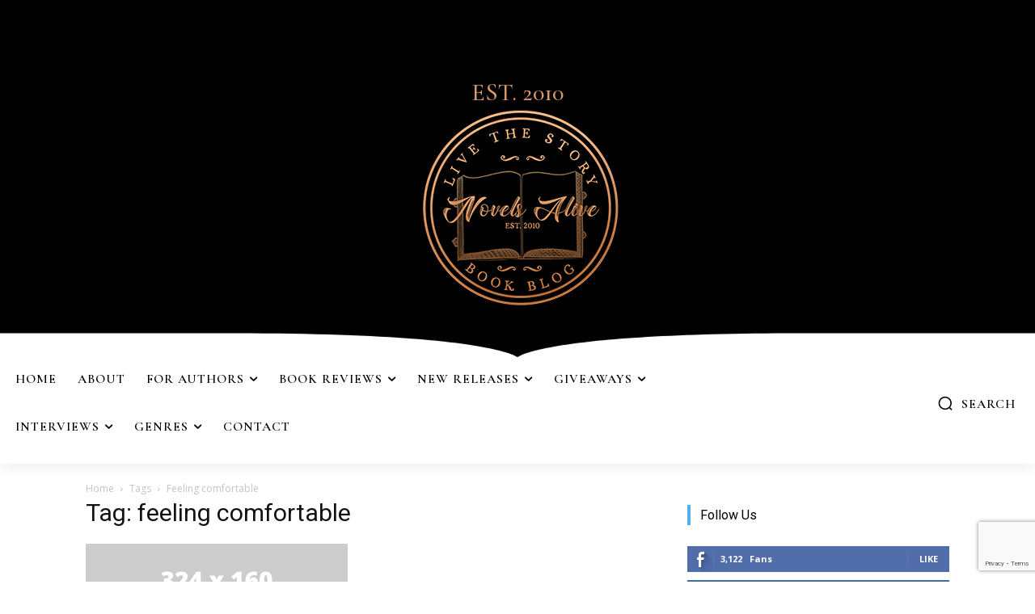

--- FILE ---
content_type: text/html; charset=utf-8
request_url: https://www.google.com/recaptcha/api2/anchor?ar=1&k=6LendrAUAAAAAOy6bH8r3ZRfgrmeFqpNv_GHzpyr&co=aHR0cHM6Ly9ub3ZlbHNhbGl2ZS5jb206NDQz&hl=en&v=PoyoqOPhxBO7pBk68S4YbpHZ&size=invisible&anchor-ms=20000&execute-ms=30000&cb=a40cqosju78w
body_size: 48625
content:
<!DOCTYPE HTML><html dir="ltr" lang="en"><head><meta http-equiv="Content-Type" content="text/html; charset=UTF-8">
<meta http-equiv="X-UA-Compatible" content="IE=edge">
<title>reCAPTCHA</title>
<style type="text/css">
/* cyrillic-ext */
@font-face {
  font-family: 'Roboto';
  font-style: normal;
  font-weight: 400;
  font-stretch: 100%;
  src: url(//fonts.gstatic.com/s/roboto/v48/KFO7CnqEu92Fr1ME7kSn66aGLdTylUAMa3GUBHMdazTgWw.woff2) format('woff2');
  unicode-range: U+0460-052F, U+1C80-1C8A, U+20B4, U+2DE0-2DFF, U+A640-A69F, U+FE2E-FE2F;
}
/* cyrillic */
@font-face {
  font-family: 'Roboto';
  font-style: normal;
  font-weight: 400;
  font-stretch: 100%;
  src: url(//fonts.gstatic.com/s/roboto/v48/KFO7CnqEu92Fr1ME7kSn66aGLdTylUAMa3iUBHMdazTgWw.woff2) format('woff2');
  unicode-range: U+0301, U+0400-045F, U+0490-0491, U+04B0-04B1, U+2116;
}
/* greek-ext */
@font-face {
  font-family: 'Roboto';
  font-style: normal;
  font-weight: 400;
  font-stretch: 100%;
  src: url(//fonts.gstatic.com/s/roboto/v48/KFO7CnqEu92Fr1ME7kSn66aGLdTylUAMa3CUBHMdazTgWw.woff2) format('woff2');
  unicode-range: U+1F00-1FFF;
}
/* greek */
@font-face {
  font-family: 'Roboto';
  font-style: normal;
  font-weight: 400;
  font-stretch: 100%;
  src: url(//fonts.gstatic.com/s/roboto/v48/KFO7CnqEu92Fr1ME7kSn66aGLdTylUAMa3-UBHMdazTgWw.woff2) format('woff2');
  unicode-range: U+0370-0377, U+037A-037F, U+0384-038A, U+038C, U+038E-03A1, U+03A3-03FF;
}
/* math */
@font-face {
  font-family: 'Roboto';
  font-style: normal;
  font-weight: 400;
  font-stretch: 100%;
  src: url(//fonts.gstatic.com/s/roboto/v48/KFO7CnqEu92Fr1ME7kSn66aGLdTylUAMawCUBHMdazTgWw.woff2) format('woff2');
  unicode-range: U+0302-0303, U+0305, U+0307-0308, U+0310, U+0312, U+0315, U+031A, U+0326-0327, U+032C, U+032F-0330, U+0332-0333, U+0338, U+033A, U+0346, U+034D, U+0391-03A1, U+03A3-03A9, U+03B1-03C9, U+03D1, U+03D5-03D6, U+03F0-03F1, U+03F4-03F5, U+2016-2017, U+2034-2038, U+203C, U+2040, U+2043, U+2047, U+2050, U+2057, U+205F, U+2070-2071, U+2074-208E, U+2090-209C, U+20D0-20DC, U+20E1, U+20E5-20EF, U+2100-2112, U+2114-2115, U+2117-2121, U+2123-214F, U+2190, U+2192, U+2194-21AE, U+21B0-21E5, U+21F1-21F2, U+21F4-2211, U+2213-2214, U+2216-22FF, U+2308-230B, U+2310, U+2319, U+231C-2321, U+2336-237A, U+237C, U+2395, U+239B-23B7, U+23D0, U+23DC-23E1, U+2474-2475, U+25AF, U+25B3, U+25B7, U+25BD, U+25C1, U+25CA, U+25CC, U+25FB, U+266D-266F, U+27C0-27FF, U+2900-2AFF, U+2B0E-2B11, U+2B30-2B4C, U+2BFE, U+3030, U+FF5B, U+FF5D, U+1D400-1D7FF, U+1EE00-1EEFF;
}
/* symbols */
@font-face {
  font-family: 'Roboto';
  font-style: normal;
  font-weight: 400;
  font-stretch: 100%;
  src: url(//fonts.gstatic.com/s/roboto/v48/KFO7CnqEu92Fr1ME7kSn66aGLdTylUAMaxKUBHMdazTgWw.woff2) format('woff2');
  unicode-range: U+0001-000C, U+000E-001F, U+007F-009F, U+20DD-20E0, U+20E2-20E4, U+2150-218F, U+2190, U+2192, U+2194-2199, U+21AF, U+21E6-21F0, U+21F3, U+2218-2219, U+2299, U+22C4-22C6, U+2300-243F, U+2440-244A, U+2460-24FF, U+25A0-27BF, U+2800-28FF, U+2921-2922, U+2981, U+29BF, U+29EB, U+2B00-2BFF, U+4DC0-4DFF, U+FFF9-FFFB, U+10140-1018E, U+10190-1019C, U+101A0, U+101D0-101FD, U+102E0-102FB, U+10E60-10E7E, U+1D2C0-1D2D3, U+1D2E0-1D37F, U+1F000-1F0FF, U+1F100-1F1AD, U+1F1E6-1F1FF, U+1F30D-1F30F, U+1F315, U+1F31C, U+1F31E, U+1F320-1F32C, U+1F336, U+1F378, U+1F37D, U+1F382, U+1F393-1F39F, U+1F3A7-1F3A8, U+1F3AC-1F3AF, U+1F3C2, U+1F3C4-1F3C6, U+1F3CA-1F3CE, U+1F3D4-1F3E0, U+1F3ED, U+1F3F1-1F3F3, U+1F3F5-1F3F7, U+1F408, U+1F415, U+1F41F, U+1F426, U+1F43F, U+1F441-1F442, U+1F444, U+1F446-1F449, U+1F44C-1F44E, U+1F453, U+1F46A, U+1F47D, U+1F4A3, U+1F4B0, U+1F4B3, U+1F4B9, U+1F4BB, U+1F4BF, U+1F4C8-1F4CB, U+1F4D6, U+1F4DA, U+1F4DF, U+1F4E3-1F4E6, U+1F4EA-1F4ED, U+1F4F7, U+1F4F9-1F4FB, U+1F4FD-1F4FE, U+1F503, U+1F507-1F50B, U+1F50D, U+1F512-1F513, U+1F53E-1F54A, U+1F54F-1F5FA, U+1F610, U+1F650-1F67F, U+1F687, U+1F68D, U+1F691, U+1F694, U+1F698, U+1F6AD, U+1F6B2, U+1F6B9-1F6BA, U+1F6BC, U+1F6C6-1F6CF, U+1F6D3-1F6D7, U+1F6E0-1F6EA, U+1F6F0-1F6F3, U+1F6F7-1F6FC, U+1F700-1F7FF, U+1F800-1F80B, U+1F810-1F847, U+1F850-1F859, U+1F860-1F887, U+1F890-1F8AD, U+1F8B0-1F8BB, U+1F8C0-1F8C1, U+1F900-1F90B, U+1F93B, U+1F946, U+1F984, U+1F996, U+1F9E9, U+1FA00-1FA6F, U+1FA70-1FA7C, U+1FA80-1FA89, U+1FA8F-1FAC6, U+1FACE-1FADC, U+1FADF-1FAE9, U+1FAF0-1FAF8, U+1FB00-1FBFF;
}
/* vietnamese */
@font-face {
  font-family: 'Roboto';
  font-style: normal;
  font-weight: 400;
  font-stretch: 100%;
  src: url(//fonts.gstatic.com/s/roboto/v48/KFO7CnqEu92Fr1ME7kSn66aGLdTylUAMa3OUBHMdazTgWw.woff2) format('woff2');
  unicode-range: U+0102-0103, U+0110-0111, U+0128-0129, U+0168-0169, U+01A0-01A1, U+01AF-01B0, U+0300-0301, U+0303-0304, U+0308-0309, U+0323, U+0329, U+1EA0-1EF9, U+20AB;
}
/* latin-ext */
@font-face {
  font-family: 'Roboto';
  font-style: normal;
  font-weight: 400;
  font-stretch: 100%;
  src: url(//fonts.gstatic.com/s/roboto/v48/KFO7CnqEu92Fr1ME7kSn66aGLdTylUAMa3KUBHMdazTgWw.woff2) format('woff2');
  unicode-range: U+0100-02BA, U+02BD-02C5, U+02C7-02CC, U+02CE-02D7, U+02DD-02FF, U+0304, U+0308, U+0329, U+1D00-1DBF, U+1E00-1E9F, U+1EF2-1EFF, U+2020, U+20A0-20AB, U+20AD-20C0, U+2113, U+2C60-2C7F, U+A720-A7FF;
}
/* latin */
@font-face {
  font-family: 'Roboto';
  font-style: normal;
  font-weight: 400;
  font-stretch: 100%;
  src: url(//fonts.gstatic.com/s/roboto/v48/KFO7CnqEu92Fr1ME7kSn66aGLdTylUAMa3yUBHMdazQ.woff2) format('woff2');
  unicode-range: U+0000-00FF, U+0131, U+0152-0153, U+02BB-02BC, U+02C6, U+02DA, U+02DC, U+0304, U+0308, U+0329, U+2000-206F, U+20AC, U+2122, U+2191, U+2193, U+2212, U+2215, U+FEFF, U+FFFD;
}
/* cyrillic-ext */
@font-face {
  font-family: 'Roboto';
  font-style: normal;
  font-weight: 500;
  font-stretch: 100%;
  src: url(//fonts.gstatic.com/s/roboto/v48/KFO7CnqEu92Fr1ME7kSn66aGLdTylUAMa3GUBHMdazTgWw.woff2) format('woff2');
  unicode-range: U+0460-052F, U+1C80-1C8A, U+20B4, U+2DE0-2DFF, U+A640-A69F, U+FE2E-FE2F;
}
/* cyrillic */
@font-face {
  font-family: 'Roboto';
  font-style: normal;
  font-weight: 500;
  font-stretch: 100%;
  src: url(//fonts.gstatic.com/s/roboto/v48/KFO7CnqEu92Fr1ME7kSn66aGLdTylUAMa3iUBHMdazTgWw.woff2) format('woff2');
  unicode-range: U+0301, U+0400-045F, U+0490-0491, U+04B0-04B1, U+2116;
}
/* greek-ext */
@font-face {
  font-family: 'Roboto';
  font-style: normal;
  font-weight: 500;
  font-stretch: 100%;
  src: url(//fonts.gstatic.com/s/roboto/v48/KFO7CnqEu92Fr1ME7kSn66aGLdTylUAMa3CUBHMdazTgWw.woff2) format('woff2');
  unicode-range: U+1F00-1FFF;
}
/* greek */
@font-face {
  font-family: 'Roboto';
  font-style: normal;
  font-weight: 500;
  font-stretch: 100%;
  src: url(//fonts.gstatic.com/s/roboto/v48/KFO7CnqEu92Fr1ME7kSn66aGLdTylUAMa3-UBHMdazTgWw.woff2) format('woff2');
  unicode-range: U+0370-0377, U+037A-037F, U+0384-038A, U+038C, U+038E-03A1, U+03A3-03FF;
}
/* math */
@font-face {
  font-family: 'Roboto';
  font-style: normal;
  font-weight: 500;
  font-stretch: 100%;
  src: url(//fonts.gstatic.com/s/roboto/v48/KFO7CnqEu92Fr1ME7kSn66aGLdTylUAMawCUBHMdazTgWw.woff2) format('woff2');
  unicode-range: U+0302-0303, U+0305, U+0307-0308, U+0310, U+0312, U+0315, U+031A, U+0326-0327, U+032C, U+032F-0330, U+0332-0333, U+0338, U+033A, U+0346, U+034D, U+0391-03A1, U+03A3-03A9, U+03B1-03C9, U+03D1, U+03D5-03D6, U+03F0-03F1, U+03F4-03F5, U+2016-2017, U+2034-2038, U+203C, U+2040, U+2043, U+2047, U+2050, U+2057, U+205F, U+2070-2071, U+2074-208E, U+2090-209C, U+20D0-20DC, U+20E1, U+20E5-20EF, U+2100-2112, U+2114-2115, U+2117-2121, U+2123-214F, U+2190, U+2192, U+2194-21AE, U+21B0-21E5, U+21F1-21F2, U+21F4-2211, U+2213-2214, U+2216-22FF, U+2308-230B, U+2310, U+2319, U+231C-2321, U+2336-237A, U+237C, U+2395, U+239B-23B7, U+23D0, U+23DC-23E1, U+2474-2475, U+25AF, U+25B3, U+25B7, U+25BD, U+25C1, U+25CA, U+25CC, U+25FB, U+266D-266F, U+27C0-27FF, U+2900-2AFF, U+2B0E-2B11, U+2B30-2B4C, U+2BFE, U+3030, U+FF5B, U+FF5D, U+1D400-1D7FF, U+1EE00-1EEFF;
}
/* symbols */
@font-face {
  font-family: 'Roboto';
  font-style: normal;
  font-weight: 500;
  font-stretch: 100%;
  src: url(//fonts.gstatic.com/s/roboto/v48/KFO7CnqEu92Fr1ME7kSn66aGLdTylUAMaxKUBHMdazTgWw.woff2) format('woff2');
  unicode-range: U+0001-000C, U+000E-001F, U+007F-009F, U+20DD-20E0, U+20E2-20E4, U+2150-218F, U+2190, U+2192, U+2194-2199, U+21AF, U+21E6-21F0, U+21F3, U+2218-2219, U+2299, U+22C4-22C6, U+2300-243F, U+2440-244A, U+2460-24FF, U+25A0-27BF, U+2800-28FF, U+2921-2922, U+2981, U+29BF, U+29EB, U+2B00-2BFF, U+4DC0-4DFF, U+FFF9-FFFB, U+10140-1018E, U+10190-1019C, U+101A0, U+101D0-101FD, U+102E0-102FB, U+10E60-10E7E, U+1D2C0-1D2D3, U+1D2E0-1D37F, U+1F000-1F0FF, U+1F100-1F1AD, U+1F1E6-1F1FF, U+1F30D-1F30F, U+1F315, U+1F31C, U+1F31E, U+1F320-1F32C, U+1F336, U+1F378, U+1F37D, U+1F382, U+1F393-1F39F, U+1F3A7-1F3A8, U+1F3AC-1F3AF, U+1F3C2, U+1F3C4-1F3C6, U+1F3CA-1F3CE, U+1F3D4-1F3E0, U+1F3ED, U+1F3F1-1F3F3, U+1F3F5-1F3F7, U+1F408, U+1F415, U+1F41F, U+1F426, U+1F43F, U+1F441-1F442, U+1F444, U+1F446-1F449, U+1F44C-1F44E, U+1F453, U+1F46A, U+1F47D, U+1F4A3, U+1F4B0, U+1F4B3, U+1F4B9, U+1F4BB, U+1F4BF, U+1F4C8-1F4CB, U+1F4D6, U+1F4DA, U+1F4DF, U+1F4E3-1F4E6, U+1F4EA-1F4ED, U+1F4F7, U+1F4F9-1F4FB, U+1F4FD-1F4FE, U+1F503, U+1F507-1F50B, U+1F50D, U+1F512-1F513, U+1F53E-1F54A, U+1F54F-1F5FA, U+1F610, U+1F650-1F67F, U+1F687, U+1F68D, U+1F691, U+1F694, U+1F698, U+1F6AD, U+1F6B2, U+1F6B9-1F6BA, U+1F6BC, U+1F6C6-1F6CF, U+1F6D3-1F6D7, U+1F6E0-1F6EA, U+1F6F0-1F6F3, U+1F6F7-1F6FC, U+1F700-1F7FF, U+1F800-1F80B, U+1F810-1F847, U+1F850-1F859, U+1F860-1F887, U+1F890-1F8AD, U+1F8B0-1F8BB, U+1F8C0-1F8C1, U+1F900-1F90B, U+1F93B, U+1F946, U+1F984, U+1F996, U+1F9E9, U+1FA00-1FA6F, U+1FA70-1FA7C, U+1FA80-1FA89, U+1FA8F-1FAC6, U+1FACE-1FADC, U+1FADF-1FAE9, U+1FAF0-1FAF8, U+1FB00-1FBFF;
}
/* vietnamese */
@font-face {
  font-family: 'Roboto';
  font-style: normal;
  font-weight: 500;
  font-stretch: 100%;
  src: url(//fonts.gstatic.com/s/roboto/v48/KFO7CnqEu92Fr1ME7kSn66aGLdTylUAMa3OUBHMdazTgWw.woff2) format('woff2');
  unicode-range: U+0102-0103, U+0110-0111, U+0128-0129, U+0168-0169, U+01A0-01A1, U+01AF-01B0, U+0300-0301, U+0303-0304, U+0308-0309, U+0323, U+0329, U+1EA0-1EF9, U+20AB;
}
/* latin-ext */
@font-face {
  font-family: 'Roboto';
  font-style: normal;
  font-weight: 500;
  font-stretch: 100%;
  src: url(//fonts.gstatic.com/s/roboto/v48/KFO7CnqEu92Fr1ME7kSn66aGLdTylUAMa3KUBHMdazTgWw.woff2) format('woff2');
  unicode-range: U+0100-02BA, U+02BD-02C5, U+02C7-02CC, U+02CE-02D7, U+02DD-02FF, U+0304, U+0308, U+0329, U+1D00-1DBF, U+1E00-1E9F, U+1EF2-1EFF, U+2020, U+20A0-20AB, U+20AD-20C0, U+2113, U+2C60-2C7F, U+A720-A7FF;
}
/* latin */
@font-face {
  font-family: 'Roboto';
  font-style: normal;
  font-weight: 500;
  font-stretch: 100%;
  src: url(//fonts.gstatic.com/s/roboto/v48/KFO7CnqEu92Fr1ME7kSn66aGLdTylUAMa3yUBHMdazQ.woff2) format('woff2');
  unicode-range: U+0000-00FF, U+0131, U+0152-0153, U+02BB-02BC, U+02C6, U+02DA, U+02DC, U+0304, U+0308, U+0329, U+2000-206F, U+20AC, U+2122, U+2191, U+2193, U+2212, U+2215, U+FEFF, U+FFFD;
}
/* cyrillic-ext */
@font-face {
  font-family: 'Roboto';
  font-style: normal;
  font-weight: 900;
  font-stretch: 100%;
  src: url(//fonts.gstatic.com/s/roboto/v48/KFO7CnqEu92Fr1ME7kSn66aGLdTylUAMa3GUBHMdazTgWw.woff2) format('woff2');
  unicode-range: U+0460-052F, U+1C80-1C8A, U+20B4, U+2DE0-2DFF, U+A640-A69F, U+FE2E-FE2F;
}
/* cyrillic */
@font-face {
  font-family: 'Roboto';
  font-style: normal;
  font-weight: 900;
  font-stretch: 100%;
  src: url(//fonts.gstatic.com/s/roboto/v48/KFO7CnqEu92Fr1ME7kSn66aGLdTylUAMa3iUBHMdazTgWw.woff2) format('woff2');
  unicode-range: U+0301, U+0400-045F, U+0490-0491, U+04B0-04B1, U+2116;
}
/* greek-ext */
@font-face {
  font-family: 'Roboto';
  font-style: normal;
  font-weight: 900;
  font-stretch: 100%;
  src: url(//fonts.gstatic.com/s/roboto/v48/KFO7CnqEu92Fr1ME7kSn66aGLdTylUAMa3CUBHMdazTgWw.woff2) format('woff2');
  unicode-range: U+1F00-1FFF;
}
/* greek */
@font-face {
  font-family: 'Roboto';
  font-style: normal;
  font-weight: 900;
  font-stretch: 100%;
  src: url(//fonts.gstatic.com/s/roboto/v48/KFO7CnqEu92Fr1ME7kSn66aGLdTylUAMa3-UBHMdazTgWw.woff2) format('woff2');
  unicode-range: U+0370-0377, U+037A-037F, U+0384-038A, U+038C, U+038E-03A1, U+03A3-03FF;
}
/* math */
@font-face {
  font-family: 'Roboto';
  font-style: normal;
  font-weight: 900;
  font-stretch: 100%;
  src: url(//fonts.gstatic.com/s/roboto/v48/KFO7CnqEu92Fr1ME7kSn66aGLdTylUAMawCUBHMdazTgWw.woff2) format('woff2');
  unicode-range: U+0302-0303, U+0305, U+0307-0308, U+0310, U+0312, U+0315, U+031A, U+0326-0327, U+032C, U+032F-0330, U+0332-0333, U+0338, U+033A, U+0346, U+034D, U+0391-03A1, U+03A3-03A9, U+03B1-03C9, U+03D1, U+03D5-03D6, U+03F0-03F1, U+03F4-03F5, U+2016-2017, U+2034-2038, U+203C, U+2040, U+2043, U+2047, U+2050, U+2057, U+205F, U+2070-2071, U+2074-208E, U+2090-209C, U+20D0-20DC, U+20E1, U+20E5-20EF, U+2100-2112, U+2114-2115, U+2117-2121, U+2123-214F, U+2190, U+2192, U+2194-21AE, U+21B0-21E5, U+21F1-21F2, U+21F4-2211, U+2213-2214, U+2216-22FF, U+2308-230B, U+2310, U+2319, U+231C-2321, U+2336-237A, U+237C, U+2395, U+239B-23B7, U+23D0, U+23DC-23E1, U+2474-2475, U+25AF, U+25B3, U+25B7, U+25BD, U+25C1, U+25CA, U+25CC, U+25FB, U+266D-266F, U+27C0-27FF, U+2900-2AFF, U+2B0E-2B11, U+2B30-2B4C, U+2BFE, U+3030, U+FF5B, U+FF5D, U+1D400-1D7FF, U+1EE00-1EEFF;
}
/* symbols */
@font-face {
  font-family: 'Roboto';
  font-style: normal;
  font-weight: 900;
  font-stretch: 100%;
  src: url(//fonts.gstatic.com/s/roboto/v48/KFO7CnqEu92Fr1ME7kSn66aGLdTylUAMaxKUBHMdazTgWw.woff2) format('woff2');
  unicode-range: U+0001-000C, U+000E-001F, U+007F-009F, U+20DD-20E0, U+20E2-20E4, U+2150-218F, U+2190, U+2192, U+2194-2199, U+21AF, U+21E6-21F0, U+21F3, U+2218-2219, U+2299, U+22C4-22C6, U+2300-243F, U+2440-244A, U+2460-24FF, U+25A0-27BF, U+2800-28FF, U+2921-2922, U+2981, U+29BF, U+29EB, U+2B00-2BFF, U+4DC0-4DFF, U+FFF9-FFFB, U+10140-1018E, U+10190-1019C, U+101A0, U+101D0-101FD, U+102E0-102FB, U+10E60-10E7E, U+1D2C0-1D2D3, U+1D2E0-1D37F, U+1F000-1F0FF, U+1F100-1F1AD, U+1F1E6-1F1FF, U+1F30D-1F30F, U+1F315, U+1F31C, U+1F31E, U+1F320-1F32C, U+1F336, U+1F378, U+1F37D, U+1F382, U+1F393-1F39F, U+1F3A7-1F3A8, U+1F3AC-1F3AF, U+1F3C2, U+1F3C4-1F3C6, U+1F3CA-1F3CE, U+1F3D4-1F3E0, U+1F3ED, U+1F3F1-1F3F3, U+1F3F5-1F3F7, U+1F408, U+1F415, U+1F41F, U+1F426, U+1F43F, U+1F441-1F442, U+1F444, U+1F446-1F449, U+1F44C-1F44E, U+1F453, U+1F46A, U+1F47D, U+1F4A3, U+1F4B0, U+1F4B3, U+1F4B9, U+1F4BB, U+1F4BF, U+1F4C8-1F4CB, U+1F4D6, U+1F4DA, U+1F4DF, U+1F4E3-1F4E6, U+1F4EA-1F4ED, U+1F4F7, U+1F4F9-1F4FB, U+1F4FD-1F4FE, U+1F503, U+1F507-1F50B, U+1F50D, U+1F512-1F513, U+1F53E-1F54A, U+1F54F-1F5FA, U+1F610, U+1F650-1F67F, U+1F687, U+1F68D, U+1F691, U+1F694, U+1F698, U+1F6AD, U+1F6B2, U+1F6B9-1F6BA, U+1F6BC, U+1F6C6-1F6CF, U+1F6D3-1F6D7, U+1F6E0-1F6EA, U+1F6F0-1F6F3, U+1F6F7-1F6FC, U+1F700-1F7FF, U+1F800-1F80B, U+1F810-1F847, U+1F850-1F859, U+1F860-1F887, U+1F890-1F8AD, U+1F8B0-1F8BB, U+1F8C0-1F8C1, U+1F900-1F90B, U+1F93B, U+1F946, U+1F984, U+1F996, U+1F9E9, U+1FA00-1FA6F, U+1FA70-1FA7C, U+1FA80-1FA89, U+1FA8F-1FAC6, U+1FACE-1FADC, U+1FADF-1FAE9, U+1FAF0-1FAF8, U+1FB00-1FBFF;
}
/* vietnamese */
@font-face {
  font-family: 'Roboto';
  font-style: normal;
  font-weight: 900;
  font-stretch: 100%;
  src: url(//fonts.gstatic.com/s/roboto/v48/KFO7CnqEu92Fr1ME7kSn66aGLdTylUAMa3OUBHMdazTgWw.woff2) format('woff2');
  unicode-range: U+0102-0103, U+0110-0111, U+0128-0129, U+0168-0169, U+01A0-01A1, U+01AF-01B0, U+0300-0301, U+0303-0304, U+0308-0309, U+0323, U+0329, U+1EA0-1EF9, U+20AB;
}
/* latin-ext */
@font-face {
  font-family: 'Roboto';
  font-style: normal;
  font-weight: 900;
  font-stretch: 100%;
  src: url(//fonts.gstatic.com/s/roboto/v48/KFO7CnqEu92Fr1ME7kSn66aGLdTylUAMa3KUBHMdazTgWw.woff2) format('woff2');
  unicode-range: U+0100-02BA, U+02BD-02C5, U+02C7-02CC, U+02CE-02D7, U+02DD-02FF, U+0304, U+0308, U+0329, U+1D00-1DBF, U+1E00-1E9F, U+1EF2-1EFF, U+2020, U+20A0-20AB, U+20AD-20C0, U+2113, U+2C60-2C7F, U+A720-A7FF;
}
/* latin */
@font-face {
  font-family: 'Roboto';
  font-style: normal;
  font-weight: 900;
  font-stretch: 100%;
  src: url(//fonts.gstatic.com/s/roboto/v48/KFO7CnqEu92Fr1ME7kSn66aGLdTylUAMa3yUBHMdazQ.woff2) format('woff2');
  unicode-range: U+0000-00FF, U+0131, U+0152-0153, U+02BB-02BC, U+02C6, U+02DA, U+02DC, U+0304, U+0308, U+0329, U+2000-206F, U+20AC, U+2122, U+2191, U+2193, U+2212, U+2215, U+FEFF, U+FFFD;
}

</style>
<link rel="stylesheet" type="text/css" href="https://www.gstatic.com/recaptcha/releases/PoyoqOPhxBO7pBk68S4YbpHZ/styles__ltr.css">
<script nonce="Qnm_T28axZb3i1bawUVdrA" type="text/javascript">window['__recaptcha_api'] = 'https://www.google.com/recaptcha/api2/';</script>
<script type="text/javascript" src="https://www.gstatic.com/recaptcha/releases/PoyoqOPhxBO7pBk68S4YbpHZ/recaptcha__en.js" nonce="Qnm_T28axZb3i1bawUVdrA">
      
    </script></head>
<body><div id="rc-anchor-alert" class="rc-anchor-alert"></div>
<input type="hidden" id="recaptcha-token" value="[base64]">
<script type="text/javascript" nonce="Qnm_T28axZb3i1bawUVdrA">
      recaptcha.anchor.Main.init("[\x22ainput\x22,[\x22bgdata\x22,\x22\x22,\[base64]/[base64]/[base64]/[base64]/[base64]/[base64]/KGcoTywyNTMsTy5PKSxVRyhPLEMpKTpnKE8sMjUzLEMpLE8pKSxsKSksTykpfSxieT1mdW5jdGlvbihDLE8sdSxsKXtmb3IobD0odT1SKEMpLDApO08+MDtPLS0pbD1sPDw4fFooQyk7ZyhDLHUsbCl9LFVHPWZ1bmN0aW9uKEMsTyl7Qy5pLmxlbmd0aD4xMDQ/[base64]/[base64]/[base64]/[base64]/[base64]/[base64]/[base64]\\u003d\x22,\[base64]\\u003d\\u003d\x22,\[base64]/DlMKsPHAPw6/CnsOUw5k6Tg9dY0XClTJfw77CnMKPUlbClnVhLQrDtWrDqsKdMQpIKVjDsWpsw7w4wqzCmsONwqvDk2TDrcKTNMOnw7TCrho/wr/[base64]/Dt3s4w4pSR0xTw5vChC7DuMKRNy5dG0jDkWPCjsKQKlrClcOFw4RGCwwfwrwSRcK2HMKLwo1Iw6YcYMO0YcK8wr1Awr3CgnPCmsKuwrsAUMK/[base64]/Ct3XCnsKaOVrCnkrCthVIwqnDgXTCicOjwovChihfRMKKV8K3w79JWsKsw7MsQ8KPwo/ChxNhYBIHGEHDvjh7woQRXUIeSwkkw50JwrXDtxFkHcOeZD7Dnz3CnFLDucKSYcKbw7RBVTMuwqQbVlMlRsO3RXMlwrLDgTBtwr9XV8KHDAcwAcOrw4HDksOOwrbDgMONZsOawoAYTcKiw7vDpsOjwpzDn1kBYDDDsEkSwqXCjW3Dogo3wpYXGsO/wrHDmsOAw5fChcOsG2LDjgEVw7rDvcOuK8O1w7krw7TDn03DuCHDnVPCt19bXsO3YhvDiRR/[base64]/CqcK/BMKYbQrDmgzDg8OaGMKbwoZVw5PDkcODw7XDt0MiCUHDhV8pwp/Cn8KIVMKTwpLDhS3CvcKvwprDqsKkHB7Cp8KZCW8Gw7oELFfCu8Onw43DjMKONVh1wrsJw7/Du3NowpIYREzClzxLw4HDhnnDvR7DqsKjfT/DtcOEw7jDkMKAw58NTzISw5kFC8OSSMOUHB3CocK8wrHCmMOnPsOEwqJ9AsODwqPDu8K3w7EzGMKLXcOHfhrCoMOCwqQhwoxWwp7DgV/CtsO/w6DCuxTDncKGwo/CvsKxEsOnQ3pxw7TCjz4td8KCwr/DsMKGw6bCjsOXVcKzw7XDncKlL8OLwqXDrMO9wp/DvH5TLxIxw5nCkg3CkXYMwrcecRhnwq5BRsOuwrYjwqHClsKaYcKIQWNMIW3DuMOYJwUGT8KUwqltAMOqwpLCikQdf8O5MsO1w4HDh0bDocOow5dnCMOGw5/DvzFywo7Dq8Ovwrg3GS5XacOHUg7Ck3EQwrglwrPCsy/CgTDDlMKnw5YtwrjDuG7CkcK2w5zCmRDDpMKxdcO4w6UaXTbCicKNVjIOwpN/w6nCoMK5w6XDncOUSMK4woNxXjzDmMOYeMK4MsO0csKowpLCtyfCmsKAw5jCrVFiNUwDw41NaQfCkcKzMV9TN0cbw4J5w7jCucOsDBjCu8OMPk/DiMO6w6HCqHXCpMKSasKtTcKawoJnwrEBw5DDnw7CuljCi8KGw5V0dldbBcKNwrrDmFTDu8K8IhjDm0McwrPCksOlwqw0wpXCpsOpwqHDpS/[base64]/ChzjDj8OOw7kEOcKDTcKDUcKTfMO4w4oGw6Mwwp1mVcOEwoXDtcKewpN6wq3DvcK/w4lhwo5Ywpscw4jDiAJZwp0Xw6jDk8OMwoDClDzDthjCqR7CgEPDmMO6w5rDpsKbwqRoGwICAHRWRF/CrybDicKtwrLDncKvacKWw5lKGhDClkgMSQTDhFIXdcO4LsK2IjLClmPDiAvChVbDlhjCv8OaLHZrw5HDvcOyL3nCtMKDcMOwwr5+wr/[base64]/CtMOhw4HDuFzDiMKlwpnDjifCg8K/w5fDvFrDhMKacDHCoMKVwoPDiEbDhhfDlw4ow413G8KNacK2wqbCriHCocORw7Bue8KywprCncKyFjsQwq7Dky7ChsKww7oqwoJdHsOGNcKuDMKMeCUew5cmUcKGw7LCv2LDjUVdw5nCtcO/[base64]/DmcOBGcOmATfDhHHCvMKMw7/ClEjCoMKzS8Oew6LCoyA1FzLCuwwEwpPDvsKtZcOAbcK1AMKrwqTDn0LCksKawp/CjsKqe09Yw4jDk8O2wozDjyoiZcKzw5/CmS1BwrnDvMKGw7/DrMK0woPDmMO4OMOKwqDCp37DgkHDn0QNw5lzw5LChl9rwrvDoMKNwqnDjzhWWRdMG8OpacKdTMOQb8KxSAZnwo1gw4wfwrliMXvDtBwAH8KsLcOZw7k3wqnDusKIQlfCn2Emw4U/wrrCiFdewq1CwqkXHEDDjn5ZBF5Ow7jDlMOBCMKPIFnCsMO3w4N+w7zDtsOtA8KFwpJUw5YWP2w9w4x7C1XDpxPCkCvCmUjDiWbDhmBuwqfDujfDpcOMw7DCkSjCsMOZYwZzwo5ow64OwqrDqMONTgR3wpQXwoJ4fsOPU8OdfcK0em4vDcK/OyrCiMOkAsKTLxlTw4/Cn8O5w4XDosO/BWUGwoUhNkHCtl3CqcOVCcKUwpPDmjTDr8KYw4BQw4Q/[base64]/DucOKw7lWGhnCjMOHAWh+EEAmDsOxwrQLw75hLyt/w6pZw5/CocOFw4DClsOHwrB7NMOfw4pDwrPDh8Ofw6B9asO0QzfDu8OJwoheNcKfw6/CnMORcsKAw4N1w7ZSwqtXwrHDqcK6w445w6HCoXnDt2Yrw7HDrl/CuzQ+T3TCmkHDk8Oyw7TClmzCusKBw6TCiXrDssODVcOCwojCksOHNhN8w5PDi8OHexvDmldGwqrDsgQewoY1B0/DkAliw7UwFiLDuwjDhEzCh0I9GlJPE8O3w40BGsKhHHHDl8OXwr/CssO+G8OYOsKMw6bDqXnDs8OgOzdfw4vDtn3DusKNOMKNEsOiw7/DgsK/OcKsw4DCjMOlZMOpw6bCtsKTworCn8OMXi0Dw5/Dqh3Dt8Kcw65fZ8KOwp1XcsOWJMOTOA7DpcOpT8O+XsKswpg6TsKgwqHDs1JlwowvBB0vKsOLT2vCg1ASP8OhQcO6w4/DjSrDhB3DuGYbw7jCjWkpwoLCnAtcAzHCpsO+w6YUw41EHxvCpW5bwrfDqGIZOErDg8Ohw7zDo2xJQcK7woYRw6XCq8OGw5LDusORF8KQwpQgHcOlVcKDTsODBHQyw7PCmMKmMcK3dhheLsORFC7Dj8Ouw5I4azbDjlbCihPCuMOkw4/DtAbCoHLCssOGwrh/w5dewqInwrHCusK4wrHCih9Dw4hxS1/Do8KLwqxFVScHUDVnQTzDicKOW3MWJ1sTesODA8O6NcKZTwDCssObPSTDmMKvBsOAw5vDnAMqCR8Gw7ssYcOgwprCsB9cNsKfcC/DosOLwpVYw71mcMOYFzDDjxnCjQV9w414wonDucKMwpbCuWwnfUNwcsOkXsOLNMO2wqDDtSVSwq3CpMO0eWRmdMOWeMOqwqDDhcO5NCXDi8KZw78ww5hycyXDrsOQRgDCrmR/[base64]/wofCiXPDqDzDg8KRw7nCrXtBHRNBwqrDjBI0w7XChzbChFvDiGgiwqUASsKMw4Eqwp5Uw6RkJcKmw5TCg8Kfw4dfc0/DnMOzOgACBcKeDcOiLSPDs8O9KcKtGy5pI8KLZ3nCuMO6w6fDhMOOBmzDlMOpw67Ch8KsOS8XwrzCrljCmm0qw7AgAcKvw7Y+wqUQccKSwozCgQvCjwclwpjCo8KWPxrDi8Orw7twJMKnRxDDiVXCtMObw5jDmS/Cl8KeRirDljvDhRtacsKIw4AAw60gwq4MwoVlwq0nYntZA1xNbcKvw6PDlsK1RFTCuD7CssO5w5pBwrzCo8KrNznCkXpdX8KDIcOaJD/DrSgHCMO0MUvDtxDCpkEGwoY7cVbDrR19w7csGyTDtmjDrcKhTxTDnnPDjGnDmsOPDg8FCFBmwo9gwqNowpNTRlABw4XCqMOqw7vDiC9PwpglwpDDnMOBw4crw5nCisOefmNewrlUaWh5wpLCi1xIWcOQwoXCiFptbm/CqRNNw5/[base64]/Dm8O1HcOHw6taw4fDrcKywrrDuFbDqRrDocKSwpvChBXCnmrCuMO3w7IQw7Y6wo9QY04Zw7/Cg8Oqw4gWwojCisKpUMOmw45pG8Oaw6IqHn/CoyN7w7dKw4gGw5UgwqbCgcO5Jh/[base64]/Ctmsow7HCqcKSccOPE8KmEcKHTnDCtmxLZ3rCv8Kswo1xQcORw7LDosOiTCzCrnvDj8KAMcO+wpULwr3DscOGwr/DkcOMSMOfw43DonRdTsOCw57Cq8OWK0jDt0onQcO9J3ZzwpDDgsOWflfDpHQXcMO3wr5rVHB1WCfDksKiw7RtQcOkH0TCjybCv8K9w4Nbw4gEwpvDpkjDiU41wp/ClsKswr4NLsKMTMO3ORTCs8OfHHIVwrVieFQabkTDmMKwwq86Nw50AMO3wpjCkmnCicKww7NAwopdwpDCkcORXWFlccOVCizDuz/DgsOYw4RIFETCrMKFdG/Du8Oww5kSw68uw5tbA3jDs8OMMcKzWsK9fXtpwp/Dhm1SIjvCnlhgB8KsI1BrwoPCgsKbBXXDp8KCJMKJw6XCksOac8OfwqQlwofDk8KBKcOAw77CgsKOesKTCnLCvh/CkTMEdcKuwqbDgMOLw61Rw5czL8KVw6ZoBC3CihwQaMKNO8KsCiMCw6U0UsOObMOgwpLCi8Kow4REbA7Dr8OpwoTCj0rDph3DucK3JcKww77Cl3/Dm0LCsjfCmFVjw6kfUsKlw7rCisOHwpsxw5jDrsOJVyBKwrpbf8OpXkx5wo8Nw7rDtHkDeVXCgmrCn8Kzw70ddMOqw41sw6dcw4fDh8KbK3FFwr7CkW0LLcOwN8K6A8O5wrDCrW8pYsKVwovCtMO4PE5/[base64]/CgcOuw4TDrSvChcKpwqbCilxgwr49w4oVw6B2w64eE8OeBHTDpUXCpsKXcVTCn8KIworCu8OcPgl1w5jDlwdzWjXDuWrDo0oHwrxswoTDucO3Gx9swrUnQcKgEjvDvVZyKsKwwr/DjXLCi8KhwpccBBLCpkNEKnTCrX8hw4PCmTRZw5TCjMKjGWjCgsKyw7DDhyVnJUgVw6ZnPVzCpU5qw5fDpMKtwrvCkxzCrsOLMEzChUHDhk9DHFsNw5Q2HMO4NMK7wpTDqB/[base64]/CscOww6jDi8O2N8O4KAB3MGF9wqLDqQg1w4fDsH/Cn3I2wobCocO5w7HDjC3ClcKfGUQHFMK0w5XDr15RwoTDh8O4wozDr8KyG2zCv2pbdgBkUlHDs1LClTTCiVxgwroxw6HDrMOlZmYnw4/CmcKMw4Jlek/DuMOkY8OkScOREsKXwpRTMG8Dw5xLw6vDjWHDvcKAeMKSw73DlcKTw4zCjzdCbgBbw4xDPsKTwr1yFSPDiEbCnMOFw6XCosKxw4XCt8OkByTDnMKUwoXCvmTCicOcPn7CgsO2wojDsQ/[base64]/[base64]/w7p9LMK7wqQiGTYKLzXCvz7CuWtjXsOBw6dlQcOSwrk0RS7ClDA7wpHDoMOVFcKLRMOKLcOxwpbDmsK6wqEXw4MSRcOoXnTDqXVvw5XDnznDgB0ow7laB8OVwpNywoHDjMOlwrh/eBgNw6DCpcODY1fCuMKKQcKkw7AXw7QvJ8O7M8OAO8O+w4IvY8OoFRfCr34CXV8Bw5rDg0YLwqDCr8KANsOWdcK3wpXCo8OaH1jCiMK8XVhqw6zClMOnbsKLI1fCk8KZcRPDvMKGw4ZmwpFJwoXDvMOQbmFsd8O/QlDDoGJeAMKRTkrCrMKLwpJHZjfDnhvCtGHCgAvDtDcOw6Faw47DsEvCjRVdRsOuYTwJw6TCqcKtIGLDhSnCj8OpwqMbwrUKwqlYeBfDhx/[base64]/d8Klw69FF3Raw6sBPlk7FcKVw5jCi8OlKsO1wqXCthvCgxPCvz3DlAJOTsKkw5w7wpwiw7wvwoZ7wo3CsAjDt1pRHQ1ETC3Dg8OKT8ORf33CjMKFw41GIi8ADsO1wrUcDHszwp8fOsKpwpgeBRbCmF/CssKGw5xPSsKLKcOuwpzCr8KhwpU4EsKyVsOuY8OEw7cxdMOvMQINLcKwAzLDiMOXw6hTTsK/PT/CgcOVwofDqsKow6FmfmtzChM3worCvXghw7ceeSDCoQ7DrMKwGMOYw7nDjB9+SkfCpVvDolnDicOzDMKXw5TCvznCkQXDoMOMSngybsO9BMK/al0fNhgBwoLCnzR+w7LDpcOOwrU0wqPDuMK7w7g0SlMUdsKWw6vDrz46E8OZYG8pfVZFw5gufsOQwo7CqygfMWNKUsO7wokow5svw4nCgsKOwqMuZcKGaMOEHnLDj8OCw5MgfMO7DFt/[base64]/CqMO+ZcOYwqp0w6/[base64]/ClcK5NMK3wqkgw4IdHcOtCR7CjMKbBcKTHgwwwpDDq8OdeMK+w74NwoB1Njpcw7DDqgcGKcK8O8KubjA1w4AQw4HCiMOuOsKrw61pFcOQAsKTawN/wr7CpMKfP8KHDMKSU8OSQcOZc8KIFCgvY8KGwrpHwq/DnsKBw55YfQXCisO4w63Ckh1sDCsOwoDCvWQJw7HCqGfDoMKtw7o6cCDDpsKzKyTCu8ORV1DDkA/CtQY3e8KSw47DocKOwoxSMMKGesK/[base64]/Ci8OENj/DqVfDusOJPsOEw48Zw7ZDPsKuwqfDq8OOFXLCgCJwPArDkVx+woAnwpDDvnd8BnbDnBtlOsKQZVpDw6FODhx4wpLDtsKMIRZ5wpluw5pKwr8HZMOLTcKdwoPCicKdwp/Ch8OGw5JhwqvCmwVGwofDsSDCucKRPBbCimnDtMOMLcOsPigYw5Ipw41QP07Cigp5w5gzw6R3WnIJdcK9O8OjYsKmPMOQw4pQw5DCqcOEDFHCgT8GwqowFMKHw6DCil1/[base64]/[base64]/ZznDlHjCocK7w4E0wrsFw78/w7wpXT4BNcKLEMKnwpsnNh3DrwXDkcKWfVMNVcK4LVJ5w5kBw7bDmcKgw6HCncKwTsKhfMOaXVbDpMKvJcKMw7rCh8KYI8ObwqLClXbDnnTCpy7CuzI7C8KoA8K/WxzDh8KtDHcpw6XDphXCvmQgwoXDh8KOw6IgwqvCusOSEMKWfsK2N8Ofw7kFFibCgV9Ze1DCrsOMKRcIHcOAwo4JwqhmfMKjw4IUw4NSwqEQQsOgOsO/w7ZJSnVmw65Fw4LCvMOhYMKgTgHCtMKQw58kw5TDu8K6dMOYw6XDnsOowqUAw77CncO8GVDDh2I0w7PDqMOHeVxCc8ObDVLDscKEw7tUw4DDusOmwr0WwpHDgXdtw49vwoM/wrRKNgXCkSPCl0DCjl7Cu8OFaGrClBJMRMKcWWDCmMOCw7o/[base64]/Ck8KSagkgGMOgw4jCrAjDp8Ktw4nDkcOLd8OrFRlKYS5cw5jCmlg7w5nDjcKKw5tsw6U1wo7ClA/CucO5YMOywqFOZRwtVcOpw7YwwpvCssODwqF7UsK8GsOmGDLDrcKIwq3DlwnCosKjdcO7ZcOHPmdKdjohwo92w71sw7DDpzDCqQklCsOJNGvDpVtUa8OGw6jDh2RgwrbCqxQ8GxDCl2PDmDJ/wrZjFcO2ZDJuw6wXDhVzwqvCtgjDuMORw51UDMKKKcO3KcKSwqMWPsKCw47DhcO/QsKuw7TCg8OfEAvCn8Kaw5BkATjCvC7DrjwDDcKiamUlworCvHvCncOzOUDCoWIkw6hgwqrCnMKPwrPCs8KbUH/Cn0HCgsOTw4TCvsKjPcOFw4hSw7bCgMKDDBEHYzs4McKlwpPCsXXDrFLCjzsSwo1/wrPCosOBVsK3CinCr2UNX8K8wpHCsExwZFIiwpTDix13w4BudmPDuT/CnHEfKMKLw47Dg8Oow4U3GHjCr8OkwqjCqcOMOsO5UcO4XcKfw4/Dq1TDuhnDnsO/[base64]/CucKLDUrCgHRBw43ChSXCtF/DnsKrwqAHSMKKCMKWK1PCkQYRw4zDi8Otwr9lw7zDv8K7wrbDi2UwA8OPwrrCmMKWw5J+WsO6RWzCiMOjHRPDlcKIacKJWVghWXNDw7JkV3lRacOibsOuw7fCrsKRw6gyT8KSfMOvOBRqAMKvw7rDtl3DoX/CsXzCiXRiOsKTdsO2w7QCw5QBwp07O2PCu8O4ak3DpcKidMKqwpxtwrt4OcKQw7fCiMO8wrTDlDfDv8KEw6/ChcKWcTzCsHobKcO+wovDs8Osw4N5JFsyLTjDqgJGwpzDkHI5w4jDqcOcwqfCsMKbwqXCgFXDoMObw7nDqnTChnvCgMKLBgNUwqB7c0HCjsObw6LClHHDhV3DtcODP1RDwr42w6UyX30ecHI/aD9CO8KeGcOkVMK6wovCuB/CpsOWw6RGVRVoKXfDiHEuw43CgMOuw6TClFxRwqrCpwRWw4vCtgBbw5sWZMKGwo1RG8Kyw5MWET5HwoHCojdyG2dyesKBw5IdfVEBFMKnYw7DmMK1Vl3Cq8KbOMOBIHbDvMKNw78nHMKaw6tzwqXDrm04w53ChH/DhGvDh8KDw7/CpBFnBsO+wpoEeTHCkcK0FUwHw4MMJ8KQSiFMQsOlw4dBRsKvw6fDogDCq8K8wqAWw6QoJ8OFwpMpXF9lRg9uwpc0bTPCj00/wo3Dr8KRZ2EsTMKwB8K9DC1Vwq/Duwx7TQ9wJcKQw6fCtkh3wo51w584HFLDrwvCg8K/PsO9wpHDncODw4TDg8OdBkLDqMKJQWnCs8O/wqYfwoLDiMKCw4YhX8OswoFuwqgrwp/[base64]/[base64]/CukwVKMO4woXCk285w5zDnxjCksK5JULDmMOjFUF/[base64]/w7zDhsKuCnLCn8KGw50mKUXDnXnCu8K3wqPClBA4wrLCtB/Du8OOw5EPwrsvw7DDiE0HOcKnw6rDs3YtC8OtQMKDBEnDrsKCSijCj8Knw6EXwokNGzHDlcOhwqEDE8O4wqwHX8OOR8OEKMO3OSgMwoxGwrF5wobDq0fDl0zCpcORw43DssKnJMKGwrLDpAvCh8KbV8O/QxI9MwlHGMKTwoDDm15Zw77CnmTCiwnCgVh2wrjDt8K/w6ZuLSgww4/ClW/[base64]/wppZw5jDvGjCgH4bw6fClQN5AF7DkShFw7HCoBXDhn3Dk8KDfkQ7w5LCjSDDhD3DscKKw4zDkcKAw6xPw4RaIRLDvkZVw7jCo8OwL8KPwrbChsKRwrkLGcKXNcKMwpNuw58PVB8rYhfDtcOIw4jCojHCj2DDlnfDqW0EcFIGTyPChcK/TWAFw6/CrMKEwrphKcOLw71SDADClEFow73DgcOXw6PDokRceivCgVtDwps1L8OqwpnChQbDgMOyw4gPwpw4w7Jxw7Quwr/Dv8Oxw5XClsOYacKKw5NSw6HClAssVMOdKsKhw7LCs8Kjwq3CmMKtRcKfw5bCgzdVwqFDwqlOKTfDgnTDojdaYi0ow51wKcOZDMOxw79YAMOSAcOVPFlOw6jCpMOYw5LClXzCvzTDmF0Cw6V+wrMUwoLDiyVSwqXCtCksL8KdwrVTwq/Ci8ODwp8pwogofsOwZHnCmXcMHcOZNRsCw5/CuMOpfMKPOnxzwq9rOMKTM8KAw5Now7vCs8OTUCktw647wqLCpDjCmcOicMOgGDnDiMOawoRLw70fw67DmH/DoUtsw5MSKDnDtCYAB8OdwpnDsU46w57CkcOYZX4Hw4PCiMOUwp/DkMOFVDp2wp8awojCt2MaTwrDvizCusOWwo3CoRlVOMKBLMOkwr3DpyjCnl3CocK2AFYew7N/MFzDhcOKdMOkw7LDrxPCv8Klw6J+Wlxlw6HCssO5wrBiw6bDv3zCmhDDmFoswrbDrMKDw7LDt8Kcw7bCghcCw7ZsOMKYNTfCrDbDvhQgwoAtPmE3IsKJwr0VKFQYXF7CryLCgsK+McKhS3nCihQyw41iw4jCklVBw75UfD/[base64]/KsOoVcKFED1EYMOJCxsewoRTw5sBPsKpfsOWwp3CiFHClQwCOMKYwr3DiTIBZsKEDMOpaFtjw7TDs8O3P23DncKjw6AUXjnDhcKRw6dpcMK/[base64]/DjmDDvBPDlMOLM8KCw6cibTdewoRWIyMawpDCscKSw4bDj8KowpXDnsKIwotAYsK9w6fCmcO1wqEjUHbChV03C0Uww4E1w6B2wq7CqE/[base64]/wq/[base64]/Dg8K/YRF/[base64]/CmmMxesOuY8O3w4Avw453MSElw4hOw5kIYMOWOcKmwo96NMOzw6DCp8KjJRJfw65Yw4DDoDUnw6LDscK2ICLDgcKHwp4HPcO3MsKEwo3Dj8O1PcOGU3xUwpQwBcOWT8K0w47DvQI+woBpExB/wonDlcOBMsOJwpQnw6DDicO4w5zCtSN4bMKLQsOVfRnDjnbDrcOXwp7DpcOmwqvCksOHW2tSwoUkei5PGcOvUDXDhsOzc8KFZMK9w5LCkjfDvyY6wrpQw6RGw7vDv1FDC8KOw7DDtVJKw5B2A8KowpzCucO8w7R1QMK2aghSw7jDlMKBeMK/[base64]/CvgM7w7PDqgbCtMOIwoswSWbCojlYwolPwpUqFcOARsOjwqknw7hQw5RUwoAQQk/Dq3fCgiDDu0NKw47DscKxUMOYw5PDvcKKwr/DssKdwrvDq8K0w6fDiMOHCjBXdEouwqfCsQ41bsK+Y8OCc8KhwrcpworDm3hjw7IEwq5pwrBLOko3w60ddFsxAsKTGMO6Olgrw4rDgsONw53DqjgQdMO/fDvCn8ObE8KRQVLCp8KHw5oRPsOYSsKuw7wxfsORbcKRw7Qww4h1wonDksO7w4PCnxzDn8KSw751D8K2OMKyR8KSfGnDgMOqdwtRQgIHw5NCwprDm8O+wqYbw4DCiSgxw7TCpcO+w5bDh8OFwp7DiMKFF8K5OcKwYmA4bMO/NMKnDsKgw7A8wq19bD4WcMKWw7AXccOkw47Du8OKw50hYizDvcOlN8O2worDnEzDthIKwr8Uwr1owrQzD8O6YcK7w7gQR3vDpVnDuGnCl8OOUzl8ZzQHw6nDgRh/CcKlwrJcwqQzw4rDkAXDj8O6KMKiZcKXPMOSwqFzwp5DUkQFPmpFwpsww5A/w6A1SCLDlcK0X8OGw496wqnCh8K1wqnCkklIw6bCocOsI8Ouwq3CjMKsT1fCl0HDqsKOwqzDt8KITcOqBCrCm8KowoPCmCjClcOxdzrDosKIfmk9w6l2w4vDq2/Dk2DDo8Ovw6QgXAHDuW/Dv8O+aMO0W8OFC8OzQyDDoVJywppTQ8OAABBZTQ1dwprCs8OFTTTDqcK9wrjCjcOLAmlhfi/[base64]/[base64]/[base64]/w7AYCz5iwrTCqEnDvMOXJh/CosOjwrPCsMKKwo/DncK9wos7w7jCkWPCqH7Cq17Ct8O4axPDj8KtHMOvdMO4RFNyw4zClRLDtSU0w6/DkMOTwppXOcKCIDV/H8K5w74zwrzCkMO6H8KIdyV1wrzDrWjDkUkqBDbDksOawrJrw5AWwp/CgG3CkcOJQ8OJwq4KHcOVO8Kww5DDlW4FOsOxUWDClQ7DpxNqW8Kow4bDrX4wWMK/[base64]/DtMOnfsOXwqfCisOIw4nCtMOQIMKbwoRtS8OgwrnDtMOGwobDmMOfw7QmLcKIX8Oaw6rDtMOMw5FZwr7Cg8OuQAR/FgBZwrV3a0NOw5Qzw5tXZ2nCkMOww49Kwr93fBLCpMOdQyrCizEEwpLCoMO8exnDkCISwo3Ds8K8w6TDtMKhwpIGw51RMHIjEcO7w6vDgBzCtVduQnDDgcOEZcKBwrvDv8KFwrLClcOZw4nCjBdgwoBZCsK0RMOcw4LChW4GwqoGTcKxMMOPw5/DgMO0wqJcOcKSwogWJsK4awlDw5bCqsOiwpDDnys3UF1LTcKowpvDtThGw7s9eMOAwp5EesKHw6bDuWdowoYrwq1/[base64]/[base64]/UMKPSlHDpcOXwqTDsEQTUsK8XsOHwoc9wrjCtcOpSAUcw7zClcOgwoV0cCnCvcKzw5BBw6XCjsOIYMOofT8SwoTCiMOLwqtQwrfCnlnDsUwUMcKGwqwgEEwiHcKBdMOxwozDmMKhw4TDpcO3w4xJwpXCt8OaJMOCKcO/b0HCssOBwoYfwp4DwopASDnCuGrCmTguYsOJByrCm8K6csKdHX7Dg8OgQcO+B3HCvcOpd1/CrxnDnsOBTcK0HBPCh8KoQk1NQF1wAcORew9JwrlKSMO6w7hjw7/DgU0Pw6vDl8KXw4bDpsOCN8K2eDlgHRUvKCbDp8O9ZmRWCMKIaVrCtsKJw7vDqHMjw6LCl8OtXwonwrcSEcKQf8KHYj7ChcKGwo4/CxfDrcOqbsKlw7Eww4zDg0jCmEDDpkcJwqI4w6bDnsKvwrcYDirDncKGwqnCpSIqw5XCuMKXXMKIwoXDrCzDtMK7wonCl8Ohw7/Dr8KFwr7ClArDisO+wrwzWDQSwojCocOowrHDsikHZivCg0IfSMK/KsK9w47Dp8KswqpdwohMA8OpVQbCvB7DgFjCqMKcPMOvw59hAcOmXcOCwp/[base64]/Cu2wrwppVKxBFCcKBXcOxPTdSfWRnHMK4wpHDlyXCk8KVw7DDuy3CosKOwqZvMVLCvMKSMsKHSnBvw510woLCoMKnwpXDscKAw5tUD8Oew59EKsOuEX84Y0DCrC3Crx/DqMKcw7nCncK/wpPCuyBBN8KtZgjDsMKKwpx0OjTDqlrDs37DicKUwpHDosO0w7NjamTCnz/CqWxUCMKrwoPDhi7Cq0jClj5bJsOWw6lzDwxVbcKMw4dPw67ClMOxwoYswrTDs3odwobCmk/CmMKRwrULRk3CjnDDhjzCt0nDvsOawocMwqDCqGUmPcKYdFjDhj9+QB3CiTHCpsOIw4nCgcKSwpjCuQTDg1YeYsK+w5PClsO2Y8K5w5xiwpfCucKnwoJ/wqw+w7B6O8O5wpNresOawqAKw5dCU8Kzw7ZHw6rDjH1zwqjDlcKLbVDCmTtiNTPDmsOAScOJw4vCncOpwpZVI17Dp8KHwp7CmMO/S8KqLgfDqE1Owrx0w7jClMOMwrfDocKnc8KCw4xJwqUfw5nCqMO9X2RsG1dLwrstwo0Pwq/DusKZw7nDqF3DuHbDicOKOSfCr8OTZ8OXTcODS8KWVXjDjcOQwrIhwoHCgG5yRhTCmsKVw5kiUMKdXXPCpjTDklUuwrRrVHVlwo4WcsOgFlXCrBTCqsOiw6wuwqgGw4XDuGzDi8Kzw6Z4wrBrw7N+w7gnGT/CosKuw58jGcKjHMK/wrlRBQtpNB0zGsKDw70hw7zDmU4ww6PDgVkqc8KQJsKxWsOfZsO3w4ZOFMK4w64bwpjDhwZ/[base64]/CvmgYbEjCoMKPwqEfw6VEdMOXEg/DnsOAwpzDl8O6GRvDsMO5w58BwpYpOwBxJ8OJJARzwrbDucOceDwpGUdVGMKwa8O2HS3CjjcZYMKWYcONfUAgw4rDhcK6dsOyw4xjclzDg01Le1jDiMKOw7vDhg3ChQTCuWPCncO3CTlpUsOIZQBhwrU/wozCpsOEJcKkacK+IAoNwqDCmVNVNsOPw4rDgcOaIMKSwo3Dj8Obfy4bOsOjQcO+wpPCuinDqsO0LTLCtMK/ZHrDpMO/[base64]/wrdTK8KGw6vDmxMcwqBqwpEJXsO1woMPACTDpWPCi8KCwo9EBsOOw5ZPw41ewr1Fw5F0wrpyw6fCrsKRLXvCv2dfw5QVwrvDrXHDs1Y4w5Mbwrpdw5M/wofDvQESa8K8X8ONwr7CgsKxw7A+wqzDp8O0w5DDjWEMw6EPw6LDozzCoUjDjVzCo2TClMKxw4fDk8O7GCFbwoF4wqfDi27CpMKewpLDqgZiclfDgsOmZn1eIcKgQVkgwprDiWLCl8KLBCjDvcOuKcKKw6HCvsK4wpTDm8OlwqnDl2hgwoh5A8KZw4wfwq5kwoPCvh/DgcOefjnCiMOkXUvDq8KWW214PcO2SMKiwqjCvcONw5vDkF0YdFLCssKqwp9lw4jDgR/Do8OpwrLDtsOzwqgWw7/DrsKMd33Drgd2IRTDiAlFw61xOQ7DvRTChcKSaiXDtsKpwqEbCQJnHsKSBcKRw4/[base64]/[base64]/DpMKIw6PDuHBsw71Rw7bCvxfCm8KJQsOew6/DpcOpwo3CmCNZw4jDnhBYw5DCoMO1wprCumw0w6DCqnHCvsKtDcKPwrfChWIgwoxqflnCucKBwoEiwrkkf0tmw6LDvGB+wphYwrvDsAYLIA5Fw5kMwo7CjlE9w5tww5HDiXjDmsOuFMOZw6PDsMKIYsO6w405WMK8wpIIwrBew5fDsMOECFwQwq7Di8Kfw5hIw7XDpU/DtcKvOhrCnhc+wrTCpMKow5Jzw4x3Y8KeYRlwP21tLMKFGsOWwp5tUhvCgMOUenfCncOswovDs8K1w7IGa8KsAcOFNcOcXGIrw4EMOBvCjsKww64Hw5sqPixVwqjCpA3DusKfwp5wwoB5EcKfF8KvwoQVw4cCwobDngPDv8KWAxZ/wpDDoDHCp27CrnHDtFzDkj/CpsOtwo13KsOWX1RNI8KCd8KiBnB9Ax7CqTHDqsKPw6rCnBQPwpAtSn4nw5cWwrJxwqvChWfDiGFJw4UjUG/Ch8KMwp3Cn8OhLg5aZsOLF3g5wp42Z8KNesOgf8Kgwrlow4jDisOew5plw69TasOQw4/Ct1XDiUtWwqDDlcK7MMKvwoY1U1TCoAbCr8K7RMO2YsKXawPDuWA3H8Kvw4XCssOqwpxhw7rCv8KeAsOvPCNNDMO9HRA3GVzCvcK/wochwrrDvVvDr8K0Q8Kqwps2G8K0w7DCosK3ag7DjGLCg8K9a8OOw6HCiiXDvDNMIsOgL8KZwrfCtD/CnsK/[base64]/DhcKVw5fDh3jCrMOYw6bDvsKaw4NFe041wrTCnlbDpcK7fyonOcKuEBl2wr3DtcOcw73Cj2tgwpplw4dqwpLCu8KmPGByw7nDl8ONBMOEw4UEeybCmcOfSTcjw6dXXMKTwrXDnSfCom/CnsOaOWDDrcOzw4fDkcO+QEDCusOiw7hbS2zChsKawpR8wpbCrAl6Q2HCgHHCpcOVKVnCq8KmDQJxAsO7cMOafsOfwqM+w57CoWx5PMKDMMOyIcKiQsOXVxrDt3vCpGPCgsKWMMOUZMOrw5REXMK0WcOPw6w/w5MwK1Q1UMKYUjTDk8Ojw6fDpMK1wr3CmMOjGsOfasKTUMKSP8OuwpYHwrnCrjPDrW9zWCjCi8KyQGnDngA8BUrDqGclwpsyC8O8SxXCmnd8w6Avw7HCihPDgsK8w71gw4lyw7wPemnDqcOEwr4aaBlFw4PCqW3Ci8K8JcONc8KiwoTCgi8nATNsXA/CpGDCgR7CuUHDkGgTWFE3ZsKpWBjCgEzDlGbDssKIwoTDmcKgMsO4wqcaE8OuDsO3wqvDmE7DmBphBsKmwrRHMj9gH1BIJ8KYSHbCs8ORwoQYw5tPwqNgJivCmgTCgcO+w5rDqVUWwovCsnR5w5/Dvz7DjAIObCTDqMKiw4fCn8KcwpxHw5/DlivCicOIw6zCmUvCmBfChsOLTR9LJcOIwrx9wo/Dnwdmw75Nw7FOOMOZw5IfZAzCo8KYwoxJwrgoTsOhCsKBwqIWw6Qiw6AFw6TCiDHCrsKTaX7CoyJWw6fCgcOdw5gpGSTDhcK3w6NuwrZSXTPDnUspw5vCi0Rdwp4Iw7zDowrDoMKBIhQjwoNnwpRrQcKXw4t9w57CvcKONC1tdwADGy4EHG/Dv8ONYyJjw6PDtsOEw47DksOiw4k7w5TCuMOzwqjDtMOwDHxdwr1wIMOlw4HDkSjDjMKjw6gywqx/AMKZIcK5aHDDgcKjw4DDp3EpMi8Gw4ZsWcOtw7LCucOjYVJ+w65gEsOSVWfDpMKew55NPcO/fHXCnMKOQcK0clcFacKmE2k3OxR3wqTCtcOaK8O3wrBeQwbDvjzCuMKichxOw5g+X8O8cDXCtMKrXxUcwpTDscK6fUU0GMOowodwB1RkIcOjOQ3DuFTCj2hCdRvCvAUkwp9qwqkndxo0VwjDrsO0wogUTcOudll6EMK5JD5/wpQjwqHDolIAYkzDhizDkcKjA8O1wpvChFEzYcKZwq0PQMKTAnvDuXohYzQEGwLDs8O/w5TCpMKhwr7DvsOhY8K2ZBUjwqvClVNLwrIYHMKMWy/CjMKQwrvDgcOZw5LDnMODMMKzK8Krw4TClwPCu8KZw5NwPVJuwo/Dg8OIUcOhOcKRFcKiwo85VmodRwxoSl/CuC3DgE3Cu8KnwpLCkU/DvsOJR8KtW8O/NRAnwqkXWn9Vwo80wpXCscOnwpRVZVzDtcOFw4nCkUnDh8OgwqFnSsOVwqlIAcO7ST7Ciwtpw6ldZUHDtALCpxzClsOZNMKDB1LDg8Oiwr7DsmlBw77Cv8OzwrTCnsOjfMKDJntTOMOhw4RaGnLCmVvCjQzDs8OcVEQ4wpNgPj1sU8KOwqfCm8OeTVDCvAIoTCI/[base64]/DlcO9w67Dq8OzwqfDgQZZwr1Lw7XDoH7CsMO/fsKwwp3DncKlQMOYDmAVMcKqwpTDlD7ClcOFGcKswookwoE/w6XDoMORw7jCg17Dh8KUFsKOwpnDlcKiSMOCw4cGw6I2w6xMMMKMwqhowq4aWlXCi2rDp8ODX8O9w7nDswrCmi1fb1bDscO9wrLDg8Omw6jCu8KUw5vCsQvCimliwpVOw5bCrsKXwrnDkcO8wrLCpTXCr8OrDVhGRQtWwrXCpB3Do8Ova8OkLMK/w7/CpsOpDsK8w4DCm1XCm8O/b8OrYizDvlIVwqpwwppMVsOqwr/DpAwOwqNqOi5BworCkl/DtcKWVcOsw7rCrgkrSQbDlDlNTEvDo1NZw78jasOHwptaasKCwrotwqgyOcOkA8KTw5fDk8Khwq0tBVvDjm/ClUgFfXQ1woQ6w5vCtcKHw5BobMO0w6/CiAbCnRnDuUbCusOswoI9w57DlMO7MsOxU8KUw615wqwDKA7Dg8O4wqLCkMKmJGDDgcKIwrbDrh85w4Q3w4wCw6Z/DlpJw6jCgcKlUSUkw6MNbXB8JMKQTsOXwqIRMUPDnsOnQlbCl0oBCcOQDGvCncOjL8K9fCdnTGLDicK6BVh5w7LCsCTCu8O+ZyfDp8KCAl40w4sZwrMIw7cEw7FCbMOVF2TDucKEZ8OtC3Zfwr7CiFTDlsOiwoxBw4oYIcO5w5BRwqNjwo7DnsK1wrYwKSB4w7/DlMOgdcK/U1HClG50wqLDnsKLw68HPCF3w5jCusOGcBJFwpLDpcKpAsO5w6TDkCMgelrCpMOccMKxwpPDmyfCksOLworClsOIdnF8aMK/wpYmwpnCusKzwqHCuGjCjsKrwqlsb8OQwrVjQMKZwotUHsKRG8Kfw7ZfK8K9H8O4wpTDj10fw68Ewqktwq8fNMOZw5Vvw4oew6oDwp/[base64]/DjsO5XjLDmV/DlcOKwoI5wqvDiGnCrMOVG8KHYQUjIsKSTcKnNmLDvDvDg0VqZsKBw7jCi8K4wpvDlAXDssO/wo3Dv0bDpl9Lw6YDwqYMwrxrw6/DqMKDw4nDiMKVwqovQRoMLyPCpMOOw7RWX8KhcHYQw4s1w6TDnMKiwo0Sw45RwrTCjcKjw63CgsOSw5MEKkjDhn7Cth5qw6AEw7lqwpbDhUQ/wpIsR8KufcKHwqbCvSRwWMK4HMOSwphsw6YOw71Uw4DDmlwcwod8KBxrOsOxQMOmwprCtHUAWcKYZ3ZVITpcERhkw5nCpcKxw6xXw6hTaTQQWMKwwrdow7QgwrvCuAdAw4vCqmM7wr/[base64]/CpsOswofCgcKXW8KJw5DDl0AkL8KDwrdkwpvCrcK6OSLCkcKIw7XCpjgKw7LDmH1zwoQzfcKnw6F8PcOBScKnGsOTOMO5w47Dix/CuMK3bmtUEm3DtMOOYsKOD10VYR4Qw6p/wqgrVsOTw494Rzp/M8O8R8OSw7/DhjrCl8O1wpnCkgTDtxnDmcKVJMOewrRQRsKqQ8KpZTLDjsOAw5rDjzpAwq/DoMKMQjbDtcKrw5XCvQXDuMO3fm84wpBlDMO9w5Ixw7vDl2XDoTsOIcO5wrIgPMK2QEjCqDZSw6nCvcKiBsKNwqzCnFPDvcO2Em7CnCfDk8OAH8OffMOewq7Do8KUAMOrwqzCnMKCw4PCgRDDgsOrEGxeb1fDo2Z2wqVuwpNpw4/CollyNsKpX8ODFsOvwqVyRMONwpjCjsKnPzrDlcKrw4w6O8KDPGofwosiI8OaU1IzYkINw48LXyVmQMOPRcOJc8O/[base64]/wrZMCsOVwqY6w6/Dn8OWU1HCnx7DicOrw6JAZVTCtsONK1PDucO9E8ObaRF0c8KxwpPDvsKsL13DuMKAwrQlR0fDt8OsLTfCqcKsWx3Dj8Kgwqlsw5vDpHLDkQ4Ew5JjMsOuwoNRwq5nLcO/e0cBc1cDXsODaDk0XsOVw65VeS7Dnl3CmQsSUCkFw53CtcK/RcKmw756FsKXwqYyKzfClUvDoGVQwqxNwqXCthzCnMKww6jDgg3CiHbCrnE1IsOxbsKawrciC1nDtsKqLsKgwp7Cig0AwpfDkcKRXXVjwoQNfMKEw6YCw7HDlCrDo3fDq37DrRo8w7lvcBHCpUjDssKtw50eIw\\u003d\\u003d\x22],null,[\x22conf\x22,null,\x226LendrAUAAAAAOy6bH8r3ZRfgrmeFqpNv_GHzpyr\x22,0,null,null,null,1,[21,125,63,73,95,87,41,43,42,83,102,105,109,121],[1017145,304],0,null,null,null,null,0,null,0,null,700,1,null,0,\[base64]/76lBhnEnQkZnOKMAhmv8xEZ\x22,0,0,null,null,1,null,0,0,null,null,null,0],\x22https://novelsalive.com:443\x22,null,[3,1,1],null,null,null,1,3600,[\x22https://www.google.com/intl/en/policies/privacy/\x22,\x22https://www.google.com/intl/en/policies/terms/\x22],\x228Ng/isDEtOpjodl/TLY9139bxBAAWX+3utGxvl/HRqg\\u003d\x22,1,0,null,1,1769458168010,0,0,[43],null,[92,104,137,124],\x22RC-5yFNYhOsqmShqQ\x22,null,null,null,null,null,\x220dAFcWeA4iP4Yu63-UnXRD1oWCH8_ic2_bYxuwyisemoO4oIX0iBb2L_Vw4iDyj-x-K6aggCs60Tk1oNIoSaKjkErcfkalqBjXrg\x22,1769540968114]");
    </script></body></html>